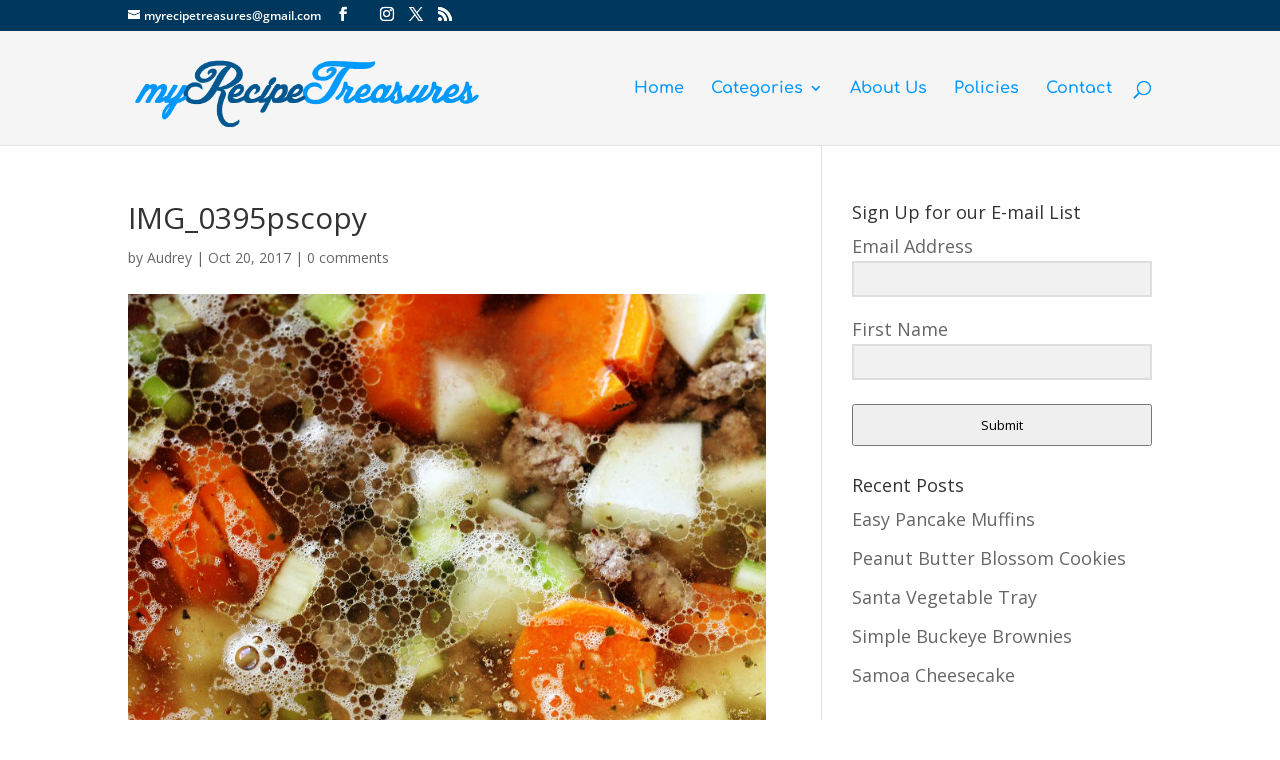

--- FILE ---
content_type: application/javascript; charset=utf-8
request_url: https://myrecipetreasures.com/wp-content/cache/wpo-minify/1768861736/assets/wpo-minify-footer-94291cbe.min.js
body_size: 2902
content:

(function(){var supportsPassive=!1;try{var opts=Object.defineProperty({},'passive',{get:function(){supportsPassive=!0}});window.addEventListener('testPassive',null,opts);window.removeEventListener('testPassive',null,opts)}catch(e){}
function init(){var input_begin='';var keydowns={};var lastKeyup=null;var lastKeydown=null;var keypresses=[];var modifierKeys=[];var correctionKeys=[];var lastMouseup=null;var lastMousedown=null;var mouseclicks=[];var mousemoveTimer=null;var lastMousemoveX=null;var lastMousemoveY=null;var mousemoveStart=null;var mousemoves=[];var touchmoveCountTimer=null;var touchmoveCount=0;var lastTouchEnd=null;var lastTouchStart=null;var touchEvents=[];var scrollCountTimer=null;var scrollCount=0;var correctionKeyCodes=['Backspace','Delete','ArrowUp','ArrowDown','ArrowLeft','ArrowRight','Home','End','PageUp','PageDown'];var modifierKeyCodes=['Shift','CapsLock'];var forms=document.querySelectorAll('form[method=post]');for(var i=0;i<forms.length;i++){var form=forms[i];var formAction=form.getAttribute('action');if(formAction){if(formAction.indexOf('http://')==0||formAction.indexOf('https://')==0){if(formAction.indexOf('http://'+window.location.hostname+'/')!=0&&formAction.indexOf('https://'+window.location.hostname+'/')!=0){continue}}}
form.addEventListener('submit',function(){var ak_bkp=prepare_timestamp_array_for_request(keypresses);var ak_bmc=prepare_timestamp_array_for_request(mouseclicks);var ak_bte=prepare_timestamp_array_for_request(touchEvents);var ak_bmm=prepare_timestamp_array_for_request(mousemoves);var input_fields={'bib':input_begin,'bfs':Date.now(),'bkpc':keypresses.length,'bkp':ak_bkp,'bmc':ak_bmc,'bmcc':mouseclicks.length,'bmk':modifierKeys.join(';'),'bck':correctionKeys.join(';'),'bmmc':mousemoves.length,'btmc':touchmoveCount,'bsc':scrollCount,'bte':ak_bte,'btec':touchEvents.length,'bmm':ak_bmm};var akismet_field_prefix='ak_';if(this.getElementsByClassName){var possible_akismet_containers=this.getElementsByClassName('akismet-fields-container');for(var containerIndex=0;containerIndex<possible_akismet_containers.length;containerIndex++){var container=possible_akismet_containers.item(containerIndex);if(container.getAttribute('data-prefix')){akismet_field_prefix=container.getAttribute('data-prefix');break}}}
for(var field_name in input_fields){var field=document.createElement('input');field.setAttribute('type','hidden');field.setAttribute('name',akismet_field_prefix+field_name);field.setAttribute('value',input_fields[field_name]);this.appendChild(field)}},supportsPassive?{passive:!0}:!1);form.addEventListener('keydown',function(e){if(e.key in keydowns){return}
var keydownTime=(new Date()).getTime();keydowns[e.key]=[keydownTime];if(!input_begin){input_begin=keydownTime}
var lastKeyEvent=Math.max(lastKeydown,lastKeyup);if(lastKeyEvent){keydowns[e.key].push(keydownTime-lastKeyEvent)}
lastKeydown=keydownTime},supportsPassive?{passive:!0}:!1);form.addEventListener('keyup',function(e){if(!(e.key in keydowns)){return}
var keyupTime=(new Date()).getTime();if('TEXTAREA'===e.target.nodeName||'INPUT'===e.target.nodeName){if(-1!==modifierKeyCodes.indexOf(e.key)){modifierKeys.push(keypresses.length-1)}else if(-1!==correctionKeyCodes.indexOf(e.key)){correctionKeys.push(keypresses.length-1)}else{var keydownTime=keydowns[e.key][0];var keypress=[];keypress.push(keyupTime-keydownTime);if(keydowns[e.key].length>1){keypress.push(keydowns[e.key][1])}
keypresses.push(keypress)}}
delete keydowns[e.key];lastKeyup=keyupTime},supportsPassive?{passive:!0}:!1);form.addEventListener("focusin",function(e){lastKeydown=null;lastKeyup=null;keydowns={}},supportsPassive?{passive:!0}:!1);form.addEventListener("focusout",function(e){lastKeydown=null;lastKeyup=null;keydowns={}},supportsPassive?{passive:!0}:!1)}
document.addEventListener('mousedown',function(e){lastMousedown=(new Date()).getTime()},supportsPassive?{passive:!0}:!1);document.addEventListener('mouseup',function(e){if(!lastMousedown){return}
var now=(new Date()).getTime();var mouseclick=[];mouseclick.push(now-lastMousedown);if(lastMouseup){mouseclick.push(lastMousedown-lastMouseup)}
mouseclicks.push(mouseclick);lastMouseup=now;lastKeydown=null;lastKeyup=null;keydowns={}},supportsPassive?{passive:!0}:!1);document.addEventListener('mousemove',function(e){if(mousemoveTimer){clearTimeout(mousemoveTimer);mousemoveTimer=null}else{mousemoveStart=(new Date()).getTime();lastMousemoveX=e.offsetX;lastMousemoveY=e.offsetY}
mousemoveTimer=setTimeout(function(theEvent,originalMousemoveStart){var now=(new Date()).getTime()-500;var mousemove=[];mousemove.push(now-originalMousemoveStart);mousemove.push(Math.round(Math.sqrt(Math.pow(theEvent.offsetX-lastMousemoveX,2)+Math.pow(theEvent.offsetY-lastMousemoveY,2))));if(mousemove[1]>0){mousemoves.push(mousemove)}
mousemoveStart=null;mousemoveTimer=null},500,e,mousemoveStart)},supportsPassive?{passive:!0}:!1);document.addEventListener('touchmove',function(e){if(touchmoveCountTimer){clearTimeout(touchmoveCountTimer)}
touchmoveCountTimer=setTimeout(function(){touchmoveCount++},500)},supportsPassive?{passive:!0}:!1);document.addEventListener('touchstart',function(e){lastTouchStart=(new Date()).getTime()},supportsPassive?{passive:!0}:!1);document.addEventListener('touchend',function(e){if(!lastTouchStart){return}
var now=(new Date()).getTime();var touchEvent=[];touchEvent.push(now-lastTouchStart);if(lastTouchEnd){touchEvent.push(lastTouchStart-lastTouchEnd)}
touchEvents.push(touchEvent);lastTouchEnd=now;lastKeydown=null;lastKeyup=null;keydowns={}},supportsPassive?{passive:!0}:!1);document.addEventListener('scroll',function(e){if(scrollCountTimer){clearTimeout(scrollCountTimer)}
scrollCountTimer=setTimeout(function(){scrollCount++},500)},supportsPassive?{passive:!0}:!1)}
function prepare_timestamp_array_for_request(a,limit){if(!limit){limit=100}
var rv='';if(a.length>0){var random_starting_point=Math.max(0,Math.floor(Math.random()*a.length-limit));for(var i=0;i<limit&&i<a.length;i++){rv+=a[random_starting_point+i][0];if(a[random_starting_point+i].length>=2){rv+=","+a[random_starting_point+i][1]}
rv+=";"}}
return rv}
if(document.readyState!=='loading'){init()}else{document.addEventListener('DOMContentLoaded',init)}})();



window.Yikes_Mailchimp_Ajax=window.Yikes_Mailchimp_Ajax||{},function(e,i,s,a,r){"use strict";function t(e,i){void 0!==e&&s.each(e,function(e,a){!0===i?s("span."+e+"-label").length>0?s("span."+e+"-label").addClass("yikes-mc-required-field-not-filled"):s("."+e+"-label").addClass("yikes-mc-required-field-not-filled"):s('label[for="'+e+'"]').children("input").addClass("yikes-mc-required-field-not-filled")})}a.l10n=e.yikes_mailchimp_ajax||{},s(i).ready(function(){s("body").on("submit",".yikes-easy-mc-form",function(){var i=s(this);i.addClass("yikes-mc-submitted-form-loading"),i.find("input, label, button").not(":hidden").fadeTo("fast",.5),"string"==typeof a.l10n.preloader_url&&a.l10n.preloader_url.length>1&&i.append('<img src="'+a.l10n.preloader_url+'" class="yikes-mailchimp-preloader" />'),s(".yikes-mc-required-field-not-filled").removeClass("yikes-mc-required-field-not-filled"),s(".yikes-mailchimp-submit-button-span-text").hide(),"string"==typeof a.l10n.loading_dots&&a.l10n.loading_dots.length>1&&i.find(".yikes-easy-mc-submit-button").append('<img src="'+a.l10n.loading_dots+'" class="loading-dots yikes-mc-loading-dots" />');var r=i.attr("data-attr-form-id"),n=[];if(i.find(".yikes-interest-group-required").length>0&&i.find(".yikes-interest-group-required").each(function(){var e=jQuery(this).attr("name").replace("[]","");0==i.find('input[name="'+e+'[]"]:checked').length&&(n[e]=i.find("span."+e+"-label").text())}),n.length>0){if(i.find(".yikes-mailchimp-required-interest-group-error").length>0)i.find(".yikes-mailchimp-required-interest-group-error").fadeOut("fast",function(){for(var e in i.find(".yikes-mailchimp-required-interest-group-error").remove(),n)i.find("span."+e+"-label").after('<p class="yikes-mailchimp-required-interest-group-error">'+a.l10n.interest_group_checkbox_error+"</p>")});else for(var o in n)i.find("span."+o+"-label").after('<p class="yikes-mailchimp-required-interest-group-error">'+a.l10n.interest_group_checkbox_error+"</p>");return i.find(".yikes-easy-mc-submit-button").removeAttr("disabled","disabled"),i.find("input, label, button").not(":hidden").fadeTo("fast",1),i.find(".yikes-mailchimp-preloader").remove(),s(".yikes-mc-loading-dots").remove(),s(".yikes-mailchimp-submit-button-span-text").show(),i.removeClass("yikes-mc-submitted-form-loading"),!1}i.find(".yikes-easy-mc-submit-button").attr("disabled","disabled"),s(".yikes-easy-mc-error-message").remove(),s(".yikes-easy-mc-success-message").remove();var c={action:"process_form_submission",form_data:i.serialize(),form_id:r,page_data:a.l10n.page_data,ajax_security_nonce:a.l10n.ajax_security_nonce};return void 0!==e.yikesGoogleRecaptchaV3?yikesRecaptchaV3(function(){return s.ajax({url:a.l10n.ajax_url,type:"POST",data:c,success:function(e,n,o){if(i.find("input, label, button").not(":hidden").fadeTo("fast",1),i.find(".yikes-mailchimp-preloader").remove(),s(".yikes-mc-loading-dots").remove(),s(".yikes-mailchimp-submit-button-span-text").show(),i.removeClass("yikes-mc-submitted-form-loading"),i.trigger("yikes_mailchimp_ajax_submission",e),e.success){e=e.data,"function"==typeof yikes_mailchimp_google_analytics_success&&yikes_mailchimp_google_analytics_success(e),1==e.hide&&(s(".yikes-easy-mc-form-description-"+r).length>0&&s(".yikes-easy-mc-form-description-"+r).hide(),i.hide());var c='<p class="yikes-easy-mc-success-message yikes-easy-mc-success-message-'+r+' yikes-easy-mc-hidden">'+e.response+"</p>",m=s(".yikes-easy-mc-form-description-"+r).length>0?s(".yikes-easy-mc-form-description-"+r):i;"before"===a.l10n.feedback_message_placement?m.before(c):"after"===a.l10n.feedback_message_placement?i.after(c):"both"===a.l10n.feedback_message_placement&&(m.before(c),i.after(c)),s(".yikes-easy-mc-success-message-"+r).fadeIn(),s(".yikes-mailchimp-required-interest-group-error").remove(),1===e.redirection&&yikes_mc_redirect_after_submission(e.redirect,e.redirect_timer,e.new_window),i.trigger("yikes_clear_input_fields_after_successful_submission"),i.find("input").not('.yikes-easy-mc-submit-button, input[type="radio"], input[type="select"], input[type="checkbox"], input[name="yikes-mailchimp-associated-list-id"], input[name="yikes-mailchimp-submitted-form"]').val("");var l={action:"increase_submission_count",form_id:r};s.ajax({url:a.l10n.ajax_url,type:"POST",data:l,success:function(e,i,s){},error:function(e,i,s){console.error(s)}})}else{e=e.data,"function"==typeof yikes_mailchimp_google_analytics_failure&&yikes_mailchimp_google_analytics_failure(e);var d=void 0!==e&&void 0!==e.response?e.response:"Error collecting the API response.",f='<p class="yikes-easy-mc-error-message yikes-easy-mc-error-message-'+r+' yikes-easy-mc-hidden">'+d+"</p>",u=s(".yikes-easy-mc-form-description-"+r).length>0?s(".yikes-easy-mc-form-description-"+r):i;if("before"===a.l10n.feedback_message_placement?u.before(f):"after"===a.l10n.feedback_message_placement?i.after(f):"both"===a.l10n.feedback_message_placement&&(u.before(f),i.after(f)),void 0!==e&&void 0!==e.missing_required_field&&!0===e.missing_required_field)if(void 0!==e.missing_required_field_data)t(e.missing_required_field_data,void 0!==e.is_interest_group&&e.is_interest_group);s(".yikes-easy-mc-error-message").fadeIn()}},error:function(e,i,s){console.error(s),console.log(e),console.log(i)},complete:function(e,s){i.find(".yikes-easy-mc-submit-button").removeAttr("disabled","disabled")}})}):s.ajax({url:a.l10n.ajax_url,type:"POST",data:c,success:function(e,n,o){if(i.find("input, label, button").not(":hidden").fadeTo("fast",1),i.find(".yikes-mailchimp-preloader").remove(),s(".yikes-mc-loading-dots").remove(),s(".yikes-mailchimp-submit-button-span-text").show(),i.removeClass("yikes-mc-submitted-form-loading"),i.trigger("yikes_mailchimp_ajax_submission",e),e.success){e=e.data,"function"==typeof yikes_mailchimp_google_analytics_success&&yikes_mailchimp_google_analytics_success(e),1==e.hide&&(s(".yikes-easy-mc-form-description-"+r).length>0&&s(".yikes-easy-mc-form-description-"+r).hide(),i.hide());var c='<p class="yikes-easy-mc-success-message yikes-easy-mc-success-message-'+r+' yikes-easy-mc-hidden">'+e.response+"</p>",m=s(".yikes-easy-mc-form-description-"+r).length>0?s(".yikes-easy-mc-form-description-"+r):i;"before"===a.l10n.feedback_message_placement?m.before(c):"after"===a.l10n.feedback_message_placement?i.after(c):"both"===a.l10n.feedback_message_placement&&(m.before(c),i.after(c)),s(".yikes-easy-mc-success-message-"+r).fadeIn(),s(".yikes-mailchimp-required-interest-group-error").remove(),1===e.redirection&&yikes_mc_redirect_after_submission(e.redirect,e.redirect_timer,e.new_window),i.trigger("yikes_clear_input_fields_after_successful_submission"),i.find("input").not('.yikes-easy-mc-submit-button, input[type="radio"], input[type="select"], input[type="checkbox"], input[name="yikes-mailchimp-associated-list-id"], input[name="yikes-mailchimp-submitted-form"]').val("");var l={action:"increase_submission_count",form_id:r};s.ajax({url:a.l10n.ajax_url,type:"POST",data:l,success:function(e,i,s){},error:function(e,i,s){console.error(s)}})}else{e=e.data,"function"==typeof yikes_mailchimp_google_analytics_failure&&yikes_mailchimp_google_analytics_failure(e);var d=void 0!==e&&void 0!==e.response?e.response:"Error collecting the API response.",f='<p class="yikes-easy-mc-error-message yikes-easy-mc-error-message-'+r+' yikes-easy-mc-hidden">'+d+"</p>",u=s(".yikes-easy-mc-form-description-"+r).length>0?s(".yikes-easy-mc-form-description-"+r):i;if("before"===a.l10n.feedback_message_placement?u.before(f):"after"===a.l10n.feedback_message_placement?i.after(f):"both"===a.l10n.feedback_message_placement&&(u.before(f),i.after(f)),void 0!==e&&void 0!==e.missing_required_field&&!0===e.missing_required_field)if(void 0!==e.missing_required_field_data)t(e.missing_required_field_data,void 0!==e.is_interest_group&&e.is_interest_group);s(".yikes-easy-mc-error-message").fadeIn()}},error:function(e,i,s){console.error(s),console.log(e),console.log(i)},complete:function(e,s){i.find(".yikes-easy-mc-submit-button").removeAttr("disabled","disabled")}}),!1})})}(window,document,jQuery,Yikes_Mailchimp_Ajax);



function yikes_mc_redirect_after_submission(e,t,a){var i="1"===a?"_blank":"_self";setTimeout(function(){window.open(e,i)},t)}function yikes_mc_toggle_zip_field_visibility(e,t){void 0!==form_submission_helpers.countries_with_zip[t]?jQuery(e).parents(".yikes-mailchimp-container").find(jQuery('label[data-attr-name="zip-input"]')).fadeIn():jQuery(e).parents(".yikes-mailchimp-container").find(jQuery('label[data-attr-name="zip-input"]')).fadeOut()}function yikes_mc_toggle_state_field_visibility(e,t){!0===yikes_mc_does_country_have_states(e,t)?jQuery(e).parents(".yikes-mailchimp-container").find(jQuery('label[data-attr-name="state-dropdown"]')).fadeIn():jQuery(e).parents(".yikes-mailchimp-container").find(jQuery('label[data-attr-name="state-dropdown"]')).fadeOut()}function yikes_mc_toggle_state_fields_dropdown(e,t){jQuery(e).parents(".yikes-mailchimp-container").find(jQuery('label[data-attr-name="state-dropdown"]')).children("select").children("option").each(function(){jQuery(this).data("country")===t?jQuery(this).show():jQuery(this).hide()})}function yikes_mc_does_country_have_states(e,t){var a=!1;return jQuery(e).parents(".yikes-mailchimp-container").find(jQuery('label[data-attr-name="state-dropdown"]')).children("select").children("option").each(function(){if(jQuery(this).data("country")===t)return a=!0,!1}),a}function yikes_mc_format_url_field(){var e=jQuery(this).val();"number"==typeof e.length&&e.length>0&&-1===e.indexOf("http://")&&-1===e.indexOf("https://")&&jQuery(this).val("http://"+e)}function yikes_mc_format_us_phone_number_field(){var e=this.value.replace(/\(|\)/g,"").replace(/-/g,"").trim();formatted_us_number=e.substring(0,10),formatted_us_number=formatted_us_number.replace(/(\d\d\d)(\d\d\d)(\d\d\d\d)/,"$1-$2-$3"),jQuery(this).val(formatted_us_number)}function renderReCaptchaCallback(){var e=1;jQuery(".g-recaptcha").each(function(){jQuery(this).attr("id","recaptcha-"+e);var t={sitekey:jQuery(this).data("sitekey"),type:jQuery(this).data("type"),theme:jQuery(this).data("theme"),size:jQuery(this).data("size"),callback:jQuery(this).data("callback"),"expired-callback":jQuery(this).data("expired-callback")};grecaptcha.render("recaptcha-"+e,t),e++})}jQuery(document).ready(function(){jQuery('select[data-country="true"]').change(function(){var e=jQuery(this).val();yikes_mc_toggle_state_fields_dropdown(this,e),yikes_mc_toggle_zip_field_visibility(this,e),yikes_mc_toggle_state_field_visibility(this,e)}),jQuery('select[data-country="true"]').trigger("change"),jQuery("body").on("click",".send-update-email",function(){var e={action:"easy_forms_send_email",user_email:jQuery(this).attr("data-user-email"),list_id:jQuery(this).attr("data-list-id"),form_id:jQuery(this).attr("data-form-id"),page_id:form_submission_helpers.page_data};return jQuery(this).parent("p").fadeTo("fast",.75).append('<img src="'+form_submission_helpers.preloader_url+'" class="update-email-preloader" />'),jQuery.post(form_submission_helpers.ajax_url,e,function(e){e.success?(jQuery(".yikes-easy-mc-error-message").removeClass("yikes-easy-mc-error-message").addClass("yikes-easy-mc-success-message").html(e.data.response_text),1===e.data.redirection&&yikes_mc_redirect_after_submission(e.data.redirect,e.data.redirect_timer,e.data.new_window)):jQuery(".yikes-easy-mc-error-message").fadeTo("fast",1).html(e.data.response_text)}),!1}),jQuery(".yikes-easy-mc-url").blur(yikes_mc_format_url_field),jQuery('.yikes-easy-mc-phone[data-phone-type="us"]').blur(yikes_mc_format_us_phone_number_field)});


